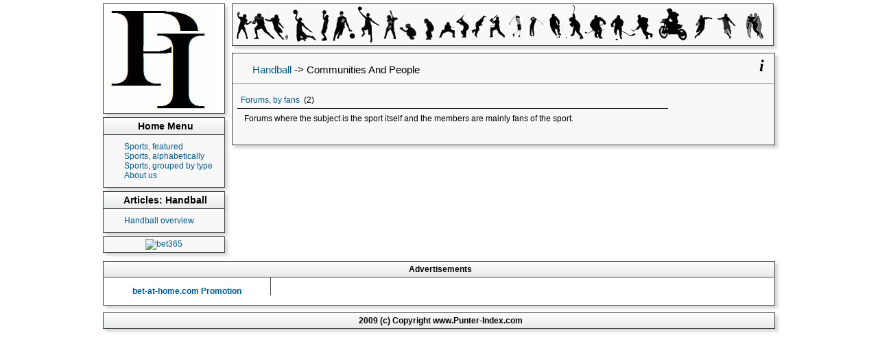

--- FILE ---
content_type: text/html; charset=utf-8
request_url: http://www.punterindex.info/sport/handball/communities-people
body_size: 3033
content:
<!DOCTYPE html PUBLIC "-//W3C//DTD XHTML 1.0 Transitional//EN" "http://www.w3.org/TR/xhtml1/DTD/xhtml1-transitional.dtd">
<html xmlns="http://www.w3.org/1999/xhtml" xml:lang="en-gb" lang="en-gb" dir="ltr" >
  <head>
      <base href="http://www.punterindex.info/sport/handball/communities-people" />
  <meta http-equiv="content-type" content="text/html; charset=utf-8" />
  <meta name="keywords" content="Handball,Communities and people,Betting" />
  <meta name="rights" content="www.PunterIndex.info" />
  <meta name="description" content="Look here for: Handball, Communities and people, Links and pages for betting on Handball" />
  <meta name="generator" content="Joomla! - Open Source Content Management" />
  <title>Sport: Handball , Communities and people</title>
  <link href="/templates/punterindex/favicon.ico" rel="shortcut icon" type="image/vnd.microsoft.icon" />
  <link rel="stylesheet" href="/components/com_punterindex/css/punterindex.css" type="text/css" />
  <link rel="stylesheet" href="/templates/system/css/system.css" type="text/css" />
  <link rel="stylesheet" href="/templates/punterindex/css/general.css" type="text/css" />
  <link rel="stylesheet" href="/templates/punterindex/css/template.css" type="text/css" />
  <script src="/media/system/js/mootools-core.js" type="text/javascript"></script>
  <script src="/media/system/js/core.js" type="text/javascript"></script>
  <script src="/media/system/js/mootools-more.js" type="text/javascript"></script>


    <script language="javascript" type="text/javascript" src="/templates/punterindex/js/jquery-1.10.2.min.js"></script>
    <script type="text/javascript">
      jQuery.noConflict();
    </script>


</head>
<body>
    <div class="wrapper">
            <div class="divcolumnleft floatLeft">
        <div class="ieBoxShadow">
<div class="ieBoxShadow2">
  <div class="divBoxPaddingAround border boxShadow">
    <div class="moduletable">
       
      <div class="logoBox">
	<img src="http://www.punterindex.info/images/punterindex/sports/pi.jpg" alt="Sport logo." />
</div>
    </div>
  </div>
</div>
</div>

        <div class="ieBoxShadow">
<div class="ieBoxShadow2">
  <div class="divBoxPaddingAround border moduleBackground boxShadow">
    <div class="moduletable_menu">
              <h3 class="gradientGray boxheader">Home Menu</h3>
       
      
<ul class="menu">
<li class="item-108"><a href="/" >Sports, featured</a></li><li class="item-101"><a href="/sports-alphabetically" >Sports, alphabetically</a></li><li class="item-105"><a href="/sports-grouped-by-type" >Sports, grouped by type</a></li><li class="item-103"><a href="/about-us" >About us</a></li></ul>
    </div>
  </div>
</div>
</div>
<div class="ieBoxShadow">
<div class="ieBoxShadow2">
  <div class="divBoxPaddingAround border moduleBackground boxShadow">
    <div class="moduletable">
              <h3 class="gradientGray boxheader">Articles: Handball</h3>
       
      <ul class="menu"><li class="item-165 current active"><a href='/handball-overview'>Handball overview</a></li></ul>    </div>
  </div>
</div>
</div>
<div class="ieBoxShadow">
<div class="ieBoxShadow2">
  <div class="divBoxPaddingAround border moduleBackground boxShadow">
    <div class="moduletable">
       
      
<div>
<table style='margin-left: auto; margin-right: auto;'><tr><td><object type="application/x-shockwave-flash"
id="a03060b931fb14d1b9695bbe1cdc74526"
data="http://imstore.bet365affiliates.com/?AffiliateCode=365_034404&amp;CID=194&amp;DID=30&amp;TID=2&amp;PID=149&amp;LNG=1&amp;ClickTag=http%3a%2f%2fimstore.bet365affiliates.com%2fTracker.aspx%3fAffiliateId%3d21403%26AffiliateCode%3d365_034404%26CID%3d194%26DID%3d30%26TID%3d2%26PID%3d149%26LNG%3d1&amp;Popup=true"
width="120"
height="240">
<param name="movie" value="http://imstore.bet365affiliates.com/?AffiliateCode=365_034404&amp;CID=194&amp;DID=30&amp;TID=2&amp;PID=149&amp;LNG=1&amp;ClickTag=http%3a%2f%2fimstore.bet365affiliates.com%2fTracker.aspx%3fAffiliateId%3d21403%26AffiliateCode%3d365_034404%26CID%3d194%26DID%3d30%26TID%3d2%26PID%3d149%26LNG%3d1&amp;Popup=true" />
<param name="quality" value="high" />
<param name="wmode" value="transparent" />
<param name="allowScriptAccess" value="always" />
<param name="allowNetworking" value="external" />
<a href="http://imstore.bet365affiliates.com/Tracker.aspx?AffiliateId=21403&amp;AffiliateCode=365_034404&amp;CID=194&amp;DID=30&amp;TID=1&amp;PID=149&amp;LNG=1" target="_blank">
<img src="http://imstore.bet365affiliates.com/?AffiliateCode=365_034404&amp;CID=194&amp;DID=30&amp;TID=1&amp;PID=149&amp;LNG=1" style="border:0;" alt="bet365"></img></a>
</object></td></tr></table></div>
    </div>
  </div>
</div>
</div>

        
        <div class="clear"></div>
      </div>
            
            
      <div class="divheadertop floatLeft  cleft">
        <div class="ieBoxShadow">
          <div class="ieBoxShadow2">
            <div class="divBoxPaddingAround border boxShadow">
              <div class="headerbox"></div>
            </div>
          </div>
        </div>
      </div>
            
      <div class="divcolumnmiddle floatLeft  cleft">
        <div class="ieBoxShadow">
          <div class="ieBoxShadow2">      
            <div class="divBoxPaddingAround border boxShadow moduleBackground">
              
<div id="system-message-container">
</div>
              <script type="text/javascript">
function togglevisID(id){
	var elem = document.getElementById(id);
	if(elem.style.display == 'block')
		elem.style.display = 'none';
	else
		elem.style.display = 'block';
}
</script>

<div class="punterindex">
<div class="catHeadContainer">

	<table> 		<tr>
			<td>
				<span class="catHeadPath">
					<a href='/sport/handball' title='Handball is a game played between two teams of seven players each on a court with a goal on each end. Players move the ball by dribbling and passing. Points are scored by throwing a spherical ball into the opponent's goal past their goalkeeper. The team with the most points after sixty minutes wins. Only the goalkeeper is allowed inside the goal area, six meters around the goal, but an attacking player is allowed to land in the goal area if the ball is released before landing.
'>Handball</a> -> 					<span title='Group category for sites dealing with communities and people participating or being involved in the sport.' onclick="togglevisID('catlong');">Communities and people</span>
									</span>
			</td>
			<td style="text-align: right;">
				<span class="info_letter" onclick="togglevisID('catlong');" title="Group category for sites dealing with communities and people participating or being involved in the sport.">i</span>
			</td>
		</tr>
		<tr>
			<td>
				<p id="catlong" style="display: none;" onclick="togglevisID('catlong');" title="Click to close text.">
					Group category for sites dealing with communities and people participating or being involved in the sport.				</p>
			</td>
		</tr>
	</table>
</div>

<hr/>

<div class="catBodyContainer">
	<table class="catBodyContainer"> <tr><td class='catBodyLeft'><div class='catHeader'><a class='catLink' href='/sport/handball/communities-people/forums-fans' title='Forums where the subject is the sport itself and the members are mainly fans of the sport.'>Forums, by fans</a><span class='catCount'>(2)</span></div><p class='catDesc'>Forums where the subject is the sport itself and the members are mainly fans of the sport.</p></td>	</table>
</div>
</div>

              <div class="clear"></div>
            </div>
          </div>
        </div>
      </div>

       
      
      <div class="clear"></div>
      
            <div class="ieBoxShadow">
        <div class="ieBoxShadow2">
          <div class="divBoxPaddingAround border advertisementWide boxShadow">
            <h4 class="gradientGray boxheader">Advertisements</h4>
            
            <div class="boxInner">
              		<div class="moduletable">
					
<div>
<table style='margin-left: auto; margin-right: auto;'><tr><td><!-- Affiliate Code Do NOT Modify--><a onclick="window.open(this.href,'_blank');return false;" href="http://affiliates.bet-at-home.com/processing/clickthrgh.asp?btag=a_78809b_33721&aid="  >bet-at-home.com Promotion<img src="http://affiliates.bet-at-home.com/processing/impressions.asp?btag=a_78809b_33721" style="border:none;width:0px; height:0px;" alt="" /></a><!-- End affiliate Code--></td></tr></table></div>
		</div>
			<div class="moduletable">
					
<div>
<table style='margin-left: auto; margin-right: auto;'><tr><td><span id='tag20140714153617'></span><script type="text/javascript" src='http://imstore.bet365affiliates.com/PopulateText.aspx?AffiliateId=21403&AffiliateCode=365_034404&TagName=tag20140714153617&CID=358&PID=149&LNG=1&NewWindow=Y&Mask=N'></script><script type="text/javascript">document.getElementById('tag20140714153617').innerHTML = returnText_tag20140714153617();</script></td></tr></table></div>
		</div>
	
              <div class="clear"></div>
            </div>
          </div>
        </div>
      </div>
            
      <div class="ieBoxShadow">
        <div class="ieBoxShadow2">
          <div class="divBoxPaddingAround border footerBox boxShadow">
            <div class="footer gradientGray boxheader">
              2009 (c) Copyright www.Punter-Index.com
            </div>
          </div>
        </div>
      </div>
    </div>
  </body>
<script>
  (function(i,s,o,g,r,a,m){i['GoogleAnalyticsObject']=r;i[r]=i[r]||function(){
  (i[r].q=i[r].q||[]).push(arguments)},i[r].l=1*new Date();a=s.createElement(o),
  m=s.getElementsByTagName(o)[0];a.async=1;a.src=g;m.parentNode.insertBefore(a,m)
  })(window,document,'script','//www.google-analytics.com/analytics.js','ga');

  ga('create', 'UA-62721676-1', 'auto');
  ga('send', 'pageview');

</script>
</html>


--- FILE ---
content_type: text/css
request_url: http://www.punterindex.info/components/com_punterindex/css/punterindex.css
body_size: 1772
content:
/* DIV as outside container for component content */
.punterindex {
	padding-top: 2px;
	padding-bottom: 4px;
	padding-left: 0px;
	padding-right: 0px;
	width: 100%;
}

/* all tables by default full width */
.punterindex table {
	width: 100%;
}
/* all table columns by default align to the top */
.punterindex td {
	vertical-align: top;
	padding: 0px;
	margin: 0px;
}
/* ul bare, li spaced */
.punterindex ul {
	list-style-type:none;
	margin: 0px;
	padding: 0px;
}
.punterindex li {
	line-height: 1.6em;
}



.frontContainer {
	padding-top: 2px;
	padding-bottom: 4px;
	padding-left: 12px;
	padding-right: 12px;
}
.frontTitle {
	display: block;
	text-align: left;
	font-style: italic;
	font-weight: bold;
	font-family: "Times New Roman",Georgia,Serif;
	font-size: 130%;
	padding-left: 15px;
}
/* group name underlined */
.frontHeader {
	width: 80%;
	border-bottom: 1px solid #000000;
	margin-left: 4px;
	padding-bottom: 5px;
	margin-bottom: 5px;
	margin-top: 15px;
}
/* group name */
.frontGroup {
	font-weight: bold;
	font-size: 125%;
	margin-left: 8px;
}
.frontcatLink {
	display: block;
	margin-left: 20px;
}






/* header for top level category being a sport */
.sportcatContainer {
	padding-top: 2px;
	padding-bottom: 4px;
	padding-left: 12px;
	padding-right: 12px;
}
.sportcatContainer tr td {
	padding: 0;
	margin: 0;
	border-collapse: collapse;
}
.sportcatTitle {
	display: block;
	text-align: left;
	font-style: italic;
	font-weight: bold;
	font-family: "Times New Roman",Georgia,Serif;
	font-size: 2em;
	padding-left: 15px;
}
.sportcatDescription {
	display: block;
	text-align: left;
	font-style: normal;
	font-weight: normal;
	font-family: "Times New Roman",Georgia,Serif;
	font-size: 1em;
	padding-left: 25px;
}

/* Name + number underlined */
.sportcatHeader {
	width: 80%;
	border-bottom: 1px solid #000000;
	margin-left: 4px;
	padding-bottom: 5px;
	margin-bottom: 5px;
	margin-top: 15px;
}
.sportcatGroup {
	font-weight: bold;
	font-size: 125%;
	margin-left: 8px;
}
.sportcatLink {
	margin-left: 20px;
}
.sportcatCount {
	margin-left: 6px;
}




/* header for category and category-infobits */
.catHeadContainer {
	padding-top: 1px;
	padding-bottom: 1px;
	padding-left: 12px;
	padding-right: 12px;
}

/* smaller text and underlined */
.catHeadTitle {
	font-style: italic;
	font-size: 80%;
	border-bottom: 1px solid #000000;
	padding-bottom: 4px;
}

/* path of categories SPORT -> CATEGORY -> SUB-CATEGORY */
.catHeadPath {
	display: block;
	padding-left: 15px;
	padding-top: 10px;
	font-size: 125%;
	text-transform: capitalize;
}
.catHeadPathSmall {
	display: block;
	padding-left: 20px;
	font-size: 80%;
	text-transform: capitalize;
	float: left;
}
.catHeadDescription {
	display: block;
	padding-top: 5px;
	padding-bottom: 5px;
	padding-left: 30px;
	padding-right: 30px;
	width: 100%
}

/* body for category and category-infobits */
.catBodyContainer {
	padding-top: 4px;
	padding-bottom: 2px;
	padding-left: 0px;
	padding-right: 0px;
	width: 100%;
}

/* categories on category group page */
/* individual appearence */
.catBodyLeft {
	background-color: #f8f8f8;	/* light grey */
	padding: 6px;
	padding-left: 10px;
	text-color: black;
	width: 50%;
	vertical-align: top;
}
.catBodyRight {
	background-color: #f8f8f8;	/* light grey */
	padding: 6px;
	padding-left: 5px;
	text-color: black;
	width: 50%;
	vertical-align: top;
}

/* Name + numbers */
.catHeader {
	width: 80%;
	border-bottom: 1px solid #000000;
	margin-left: 5px;
	padding-bottom: 5px;
}
/* link only */
.catLink {
	margin-left: 5px;
	text-color: black;
}
/* number only */
.catCount {
	margin-left: 6px;
}
/* description */
.catDesc {
	text-align: left;
	text-color: black;
	padding-left: 15px;
	padding-right: 15px;
	margin-top: 4px;
}









	
/* display of infoBits, 3 variations for priority 1 and 2 then 3 and 4 and then 5 */
.ibLink {
	margin-left: 2px;
}
.ibBody12 {
	vertical-align: top;
	padding: 8px;
	text-color: black;
	text-align: left;
	width: 50%;					/* half of 2 column layout */
}
.ibDesc12 {						/* text paragraph inside an infobit box */
	text-align: left;
	text-color: black;
	padding-left: 4px;
	margin-left: 4px;
	margin-top: 4px;
}
.ibBody34 {
	vertical-align: top;
	padding: 6px;
	text-color: black;
	text-align: left;
	width: 50%;
}
.ibDesc34 {						/* text paragraph inside an infobit box */
	text-align: left;
	text-color: black;
	padding-left: 4px;
	margin-left: 4px;
	margin-top: 2px;
}
.ibBody5 {						/* InfoBit box content */
	vertical-align: top;
	padding: 4px;
	text-color: black;
	text-align: left;
	width: 50%;
}
.ibDesc5 {							/* text paragraph inside an infobit box */
	text-align: left;
	text-color: black;
	padding-left: 4px;
	margin-left: 4px;
	margin-top: 2px;
	font-size: 82%;				/* small text size */
}

.info_letter {
    font-family: "Times New Roman", Times, serif;
    font-style: italic;
    font-size: 2em;
    font-weight: bold;
    text-transform: none;
}





/* old */
/*
.divBoxPaddingTopBottom {
	padding-top: 4px;
	padding-bottom: 4px;
	padding-left: 0px;
	padding-right: 0px;
	width: 100%;				/* fill out contents inside parent
}

/* old */
/*
.boxtable {
	border-top:1px solid #707070;
	border-left:1px solid #707070;
	border-right:1px solid #505050;
	border-bottom:1px solid #505050;
	border-collapse:collapse;	/* no cell spacing
	width: 100%;				/* fill out contents inside parent
}

/* old */
/*
.boxtableinside {
	border:0px;					/* NO border *
	border-collapse:collapse;	/* no cell spacing *
	width: 100%;				/* fill out contents inside parent *
}

/* old */
/*
.boxheader {					/* bold header slightly moved right *
	padding: 4px;
	padding-left: 8px;
	text-color: black;
	font-weight: bold;
	/* background-image: url('http://localhost:8080/SBS_WebSite_PunterIndex_ROOT/images/shade.JPG'); *
	/* background-image: url('http://localhost:8080/SBS_WebSite_PunterIndex_ROOT/images/shadegreen.JPG'); *
	background-image: url('../images/shadegreen.JPG'); /* present in template ??? *
	background-repeat: repeat-x;
	border-bottom: 1px solid #bbbbbb; /* black *
}

/* old */
/*
.boxcontent {					/* box content , moved right slightly more than header text *
	/*background-color: #ffff99;	/* light yellow *
	background-color: #f8f8f8;	/* light grey *
	padding: 4px;
	padding-left: 12px;
	text-color: black;
	width: 5000px;			/* force content TD to fill out as much as possible *
	text-align: left;		/* Yemi *
    vertical-align: top;	/* Yemi *
}
a.infoBit {
	margin-left: 2px;
	text-color: black;
}
span.underline {				/* underline along an elements width *
	width: 100%;
	border-bottom: 1px solid #000000; /* black *
	padding-bottom: 3px;
}
div.underline {					/* underline along maximum width possible *
	width: 100%;
	border-bottom: 1px solid #000000; /* black *
	/* background-color: #f8f8f8;	/* light grey *
	padding-bottom: 5px;
	/* text-align:center; *
}
.path {							/* path of categories SPORT -> CATEGORY -> SUB-CATEGORY *
	text-align: left;
	padding-left: 25px;
	font-size: 125%;
	/* text-transform: uppercase; *
	float: left;
}
.pathsmall {					/* path of sub-categories *
	text-align: left;
	padding-left: 25px;
	font-size: 82%;
	float: left;
}
p.quote {
	text-align: center;
	font-style: italic;
	font-weight: bold;
	font-family: "Times New Roman",Georgia,Serif;
	font-size: 125%;
}
*/

--- FILE ---
content_type: text/css
request_url: http://www.punterindex.info/templates/punterindex/css/template.css
body_size: 3258
content:
/* General settings */
html {
  height:100%;
  width:100%;
  margin:0;
  padding:0;
  font-size:100%;
}

body {
  height:100%;
  margin:0;
  padding:0;
  font-size:12px;
  font-family:arial,helvetica,serif;
}

/* main page layout */
.divcolumnleft {
	margin-top: 0px;
	margin-bottom: 2px;
	margin-left: 0px;
	margin-right: 0px;
	padding: 0px;
	width: 19%;
}

.divcolumnleftwide {
	margin-top: 0px;
	margin-bottom: 2px;
	margin-left: 0px;
	margin-right: 0px;
	padding: 0px;
	width: 26%;
}

.divcolumnmiddle {
	margin-top: 0px;
	margin-bottom: 2px;
	margin-left: 0px;
	margin-right: 0px;
	padding: 0px;
	width: 100%;
}

.divcolumnright {
	margin-top: 0px;
	margin-bottom: 2px;
	margin-left: 0px;
	margin-right: 0px;
	padding: 0px;
	width: 19%;
}

.divheadertop {
	margin: 0px;
	padding: 0px;
	width: 100%;
}

.divheadertop.cleft {
	margin: 0px;
	padding: 0px;
	width: 81%;
  max-width: 800px;
}

.divheadertop.cleft_wide {
	margin: 0px;
	padding: 0px;
	width: 74%;
  max-width: 800px;
}

.divcolumnmiddle.cleft {
	width: 81%;
}

.divcolumnmiddle.cleft_wide {
	width: 74%;
}

.divcolumnmiddle.cright {
	width: 81%;
}

.divcolumnmiddle.cleft.cright {
	width: 62%;
}

.divcolumnmiddle.cleft_wide.cright {
	width: 55%;
}

.item-page {
  padding: 10px;
}

/* for box tables, align the content of the TD element to the top */
.TDtotop {
	vertical-align: top;
}

.divBoxPaddingTopBottom {
	padding-top: 4px;
	padding-bottom: 4px;
	padding-left: 0px;
	padding-right: 0px;
}

.boxtable {
	/*border:1px solid #996600;	/* brown border */
	/**/
	border: 0px;
	/**/
	/* border:1px solid #000000; */
	border-collapse:collapse;	/* no cell spacing */
	width: 100%;				/* fill out contents inside parent */
}

/* .boxshade {					unused at this time, doesn't work on firefox
	width: 100%;
	padding: 0px;
	filter: shadow(color:gray,strength:10, direction:135);
}
*/





.smallad {						/* small ad surrounding box */
	/*background-color: #ffff99;	/* light yellow */
	background-color: #f8f8f8;	/* light grey */
	padding: 20px;
	width: 5000px;				/* force content TD to fill out as much as possible */
}
.textad {						/* small ad surrounding box */
	/*background-color: #ffff99;	/* light yellow */
	background-color: #f8f8f8;	/* light grey */
	padding: 10px;
	text-color: black;
	width: 5000px;				/* force content TD to fill out as much as possible */
}




.boxtablesearch {
	border:0px;					/* NO border */
	border-collapse:collapse;	/* no cell spacing */
	width: 100%;				/* fill out contents inside parent */
}
.boxtablesearch .odd {
	text-align: left;
}
.boxtablesearch .even {
	text-align: left;
}
.pagebanner {
	display: block;
	margin-top: 2px;
	margin-bottom: 2px;
}
.pagelinks {
	display: block;
	margin-top: 2px;
	margin-bottom: 2px;
	border-bottom: 1px solid #000000; /* black */
	padding-bottom: 5px;
	width: 100%;
}



/* span.left span.right */
a {
  text-decoration: none;
  color: #025A8D;
}

a:hover {
  position: relative;
}

a span { display: none; }

a:hover span.left {
	display: block;
	position: absolute;
	top:    20px;
	left:   20px;
	width: 400px;
/* formatting only styles */
	padding: 8px;
	z-index: 100;
	background-color:#f8f8f8;
	border:2px solid #0072bc
}
/* end of span.left */
	/* background-image:url('../images/bg01.jpg');
	background-repeat:repeat-x;
	background-color:#b0dffd; */
	/* background-image: url('../images/shadegreen.JPG');
	background-repeat:repeat-x; */

/* span.right */
a:hover span.right {
	display: block;
	position: absolute;
	top:    16px;
	right:  0px;
/*	left:  -110px;*/
	width: 400px;
/* formatting only styles */
	padding: 8px;
	z-index: 100;
	/* background-image:url('../images/shadegreen.JPG');
	background-repeat:repeat-x; */
	background-color:#f8f8f8;
	border:2px solid #0072bc
}
/* end of span.right */




/* Class settings */




.headerbox {
	border-collapse:collapse;	/* no cell spacing */
	width: 100%;				/* fill out contents inside parent, divBoxPaddingAround */
	height: 60px;
	overflow: hidden;
  background: #fff url(../images/site_header_all_sports.jpg) no-repeat top left;
}

.headerimg {
	float: left;
	display: inline;
}

.headerimg a:hover img {border: 1px solid #0000ff; width: 70px; height: 100px; overflow: visible;}

/* additional styling - start */

.gradientGray {
  background-image: -ie-linear-gradient(bottom, #FFFFFF 0%, #E8EAEB 100%);
  background-image: -o-linear-gradient(bottom, #FFFFFF 0%, #E8EAEB 100%);
  background-image: -moz-linear-gradient(bottom, #FFFFFF 0%, #E8EAEB 100%);
  background-image: -webkit-linear-gradient(bottom, #FFFFFF 0%, #E8EAEB 100%);
  background-image: -ms-linear-gradient(bottom, #FFFFFF 0%, #E8EAEB 100%);
  background-image: linear-gradient(to bottom, #FFFFFF 0%, #E8EAEB 100%);
}

.ie .gradientGray {
  background: url(../images/header_bg.jpg) repeat-x left bottom;
}

.center {
  text-align: center;
}

.left {
  text-align: left;
}

.right {
  text-align: right;
}

.border {
  border: 1px solid #444;
}

.moduleBackground {
  background: #F8F8F8;
}

.boxShadow {
  -ms-box-shadow: 4px 4px 4px rgba(200, 200, 200, 0.75);
  -o-box-shadow: 4px 4px 4px rgba(200, 200, 200, 0.75);
  -webkit-box-shadow: 4px 4px 4px rgba(200, 200, 200, 0.75);
  -moz-box-shadow: 4px 4px 4px rgba(200, 200, 200, 0.75));
  box-shadow: 4px 4px 4px rgba(200, 200, 200, 0.75);
  position: relative;
}

.ie .boxShadow {
  box-shadow: none;
}

.ie .ieBoxShadow {
  background: url(../images/shadow.gif) no-repeat bottom right;
  padding: 0px 8px 0px 0;
  margin: 5px;
  position: relative;
}

.ie .ieBoxShadow2 {
  background: url(../images/shadow2.gif) no-repeat top left;
  height: 100%;
  width: 100%;
  position: relative;
  padding: 0px 8px 8px 0;
}

.ie .footerBox {
    margin-bottom: 0px !important;
    margin-top: 0px !important;
}

.ie .divBoxPaddingAround {
  margin: 0;
}

.floatLeft {
  float: left;
}

.floatRight {
  float: right;
}
/* additional styling - end */

/* general layout - start */

.boxheader.footer {
  border: 0px;
}

.footerBox {
  margin-bottom: 20px !important;
  margin-top: 10px !important;
}

.divBoxPaddingAround {
  position: relative;
  margin: 5px;
}

.divBoxPaddingAround h4,
.divBoxPaddingAround h3 {
  margin: 0px;
}

.divcolumnmiddle h1 {
  border-bottom: 1px solid #444;
  padding-bottom: 10px;
  margin: 10px;
  font-size: 14px;
  color: #444;
}

.boxInner {
  position: relative;
  width: 100%;
}

.moduletable {
  position: relative;
}

.clear {
  clear: both;
  float: none;
}

.boxheader {
	background-color: #f8f8f8;	/* light grey */
	padding: 4px;
	padding-left: 8px;
	font-weight: bold;
	border-bottom: 1px solid #444; /* black */
  color: #000;
  text-align: center;
}

.bannergroup {
  text-align: center;
}

.boxcontent {
	padding: 10px;
	padding-top: 0px;
  vertical-align: top;
  width: 33%;
}

.wrapper {
  width: 990px;
  margin: 0 auto;
}

.inputbox {
  font-family: arial;
  font-size: 12px;
  border: 1px solid #bbbbbb;
  padding: 3px;
}

.button {
  border: 1px solid #bbbbbb;
  background: #E9EBEC;
  cursor: pointer;
}

.blog-featured {
  padding: 0 10px;
}
/* general layout - end */

/* advertisement wide - start */
.advertisementWide .boxInner {
  border-top: 0px;
}

.advertisementWide .boxInner .moduletable {
  float:  left;
  width: 22.9%;
  padding: 1%;
  height: 100%;
  border: 0px;
}

.ie .advertisementWide .boxInner .moduletable {
  width: 22.8%;
}

.advertisementWide .boxInner .moduletable+.moduletable {
  border-left: 1px solid #444;
}

.advertisementWide a {
  font-weight: bold;
}

.banneritem {
  margin-top: 10px;
  margin-bottom: 7px;
}

.bannerfooter {
  margin-bottom: 10px;
}

/* advertisement wide - end */


/* menu - start */

.menu {
  list-style-type: none;
  padding: 0px 10px 0px 30px;
  position: relative;
  margin: 10px 0px;
}

.menu li {
  list-style-type: none;
  text-align: left;
}

.menu li ul {
  list-style-type: none;
  margin: 0px;
  padding: 0px;
}

.menu li ul li {
  padding: 0px 10px 0px 15px;
  background: url(../images/arrow_black2.jpg) no-repeat left 5px;
}


/* menu - end */

/* search module - start */
.search {
  margin: 10px;
}

.search .button {
  margin-top: 10px;
}
/* search module - end */

/* punderindex component - start */
.punterindex {
  margin-bottom: 10px;
}

.punterindex p.under {
  text-transform: uppercase;
  color: #404FAA;
  text-decoration: none;
  font-size: 16px;
  display: block;
  text-align: left;
  margin-bottom: 10px;
  border-bottom: 1px solid #444;
  max-width: 120px;
}

.punterindex a.anchor {
  font-weight: bold;
  font-size: 12px;
  display: block;
  text-align: left;
  margin-bottom: 5px;
  padding-left: 10px;
}

.punterindex span.underline {
  text-transform: uppercase;
  color: #444;
  text-decoration: none;
  font-size: 13px;
  display: block;
  text-align: left;
  margin-bottom: 10px;
  border-bottom: 1px solid #444;
  max-width: 120px;
}

.punterindex div.underline { 
  border-bottom: 1px solid #BBBBBB;
  padding-bottom: 10px;
  font-size: 14px;
  color: #444;
  font-weight: bold;
}

.punterindex div.underline h2 {
  font-size: 14px;
  color: #444;
  font-weight: bold;
  margin: 10px 0 7px 0;
}

.punterindex div.underline span {
  font-size: 12px;
  font-weight: normal;
}

.punterindex .boxtableinside {
	border:0px;					/* NO border */
	border-collapse:collapse;	/* no cell spacing */
	width: 100%;				/* fill out contents inside parent */
}

.punterindex ul.leftlist {
	list-style-type: none;
	padding: 0px;
	margin: 0px;
	text-align: left;
}

.punterindex li.leftlist {
	background-image: none;
  margin-bottom: 5px;
}

.punterindex p.lefttext {
	padding: 0px;
	margin: 0px;
	text-align: left;
}

.punterindex a.mainCategory {
	text-decoration: none;
}

.punterindex a.subCategory {
	text-decoration: none;
  font-weight: bold;
  font-size: 12px;
  display: inline-block;
  text-align: left;
  padding-left: 10px;
}

.punterindex span.underline span,
.punterindex .leftlist span {
	text-decoration: none;
  font-weight: bold;
  color: #444;
  font-size: 12px;
  display: inline-block;
  text-align: left;
  margin-left: 10px;
}

.punterindex a.infoBit {
  font-weight: bold;
  font-size: 12px;
  display: block;
  text-align: left;
  margin-bottom: 5px;
}

.punterindex .path {							/* path of categories SPORT -> CATEGORY -> SUB-CATEGORY */
	text-align: left;
	font-size: 125%;
	text-transform: uppercase;
  display: block;
  margin-top: 7px;
}

/* display of infoBits, 3 variations for priority 1 and 2 then 3 and 4 and then 5 */
.boxIB12 {						/* InfoBit box content */
	padding: 10px;
	text-align: left;
	vertical-align: top;
	width: 50%;					/* half of 2 column layout */
}

p.IB12 {						/* text paragraph inside an infobit box */
	text-align: left;
	margin-top: 0px;
	/* margin-bottom: 2px; */
}

.boxIB34 {						/* InfoBit box content */
	/*background-color: #ffff99;	/* light yellow */
	background-color: #f8f8f8;	/* light grey */
	padding: 6px;
	text-align: left;
	margin-bottom: 0px;
	vertical-align: top;
	width: 50%;					/* half of 2 column layout */
}

p.IB34 {						/* text paragraph inside an infobit box */
	text-align: left;
	padding-left: 4px;
	margin-left: 4px;
	margin-top: 2px;
}

.boxIB5 {						/* InfoBit box content */
	padding: 4px;
	text-align: left;
	vertical-align: top;
	width: 50%;
	margin-bottom: 0px;			/* small margin, closer together */
}

p.IB5 {							/* text paragraph inside an infobit box */
	text-align: left;
	padding-left: 4px;
	margin-left: 4px;
	margin-top: 2px;
	margin-bottom: 0px;			/* smaller */
	font-size: 82%;				/* small text size */
}

.categoryBox {
  margin: 10px;
  text-align: center;
}

/* punderindex component - end */

/* logo module - start */
.logoBox {
  position: relative;
}

.logoBox img {
  max-width: 176px;
  max-height: 176px;
  margin:  0 auto;
}

/* logo module - end */


/* content - start */

p {
    line-height: 1.7em;
    margin: 8px 0;
}

.item-page h2 {
    color: #555555;
    font-family: Arial;
    font-size: 1.6em;
    font-weight: normal;
    margin-bottom: 10px;
    padding: 3px 0;
}

.item-page ul.pagenav {
    list-style-type: none;
    overflow: hidden;
    padding: 0;
}

.item-page ul {
    list-style-position: outside;
    list-style-type: square;
    margin: 10px 0;
}
.pagenav {
    clear: both;
    padding: 2px;
}

.item-page ul.pagenav li {
    line-height: 2em;
}

.item-page ul li, #main ol li {
    line-height: 1.7em;
    margin: 0;
    padding: 0;
}

ul.pagenav li.pagenav-prev {
    float: left;
}

ul.pagenav li {
    display: inline-block;
    margin: 0;
    padding: 0;
}

ul.pagenav li.pagenav-next {
    float: right;
}

ul.pagenav li a {
    background: none repeat scroll 0 0 #EEEEEE;
    border: 1px solid #CCCCCC;
    display: inline;
    padding: 2px;
    text-decoration: none;
}

ul.actions {
    margin: 0;
    padding: 0;
    text-align: right;
    width: 100%;
}

ul.actions li {
    display: inline;
}

.item-page ul li {
}

.item-page ul li,
.item-page ol li {
    line-height: 1.7em;
    margin: 0;
    padding: 0;
}

.actions img {
    border: 0 none;
}

 ul.actions a {
    text-decoration: none;
}

.item-page .readmore a {
    display: inline-block;
    font-weight: bold;
    margin-top: 5px;
    padding: 2px 5px 2px 10px;
    text-decoration: none;
}

.readmore a:link, .readmore a:visited, a.readmore:link, a.readmore:visited {
    background: url("../images/nature/arrow1.gif") no-repeat scroll left top #EEEEEE;
    border: 1px solid #DDDDDD;
    color: #095197;
}

.item-page ul li, .item-page ol li {
    line-height: 1.7em;
    margin: 0;
    padding: 0;
}

.items-row {
    background: none repeat scroll 0 0 #FFFFFF;
}

.items-row {
    margin-bottom: 10px !important;
    overflow: hidden;
}

.cols-1 {
    display: block;
    float: none !important;
    margin: 0 !important;
}

.column-1, .column-2 {
    border: 0 solid;
}

.item {
    display: block;
    padding: 0 5px 10px;
}

.column-1, .column-2, .column-3 {
    padding: 10px 5px;
}

.items-row h2 {
    font-size: 1.4em;
    font-weight: normal;
    padding: 5px 2px;
}

.blog .readmore a {
    display: inline-block;
    font-weight: bold;
    margin-top: 5px;
    padding: 2px 5px 2px 10px;
    text-decoration: none;
}

.readmore a:link, .readmore a:visited, a.readmore:link, a.readmore:visited {
    background: url("../images/nature/arrow1.gif") no-repeat scroll left top #EEEEEE;
    border: 1px solid #DDDDDD;
    color: #095197;
}


.item-separator {
    border: 0 solid #333333;
}

.item-separator {
    display: none;
    margin: 0;
}

.blog {
  padding: 0 10px;
}
/* content - end */

--- FILE ---
content_type: text/plain
request_url: https://www.google-analytics.com/j/collect?v=1&_v=j102&a=1468067465&t=pageview&_s=1&dl=http%3A%2F%2Fwww.punterindex.info%2Fsport%2Fhandball%2Fcommunities-people&ul=en-us%40posix&dt=Sport%3A%20Handball%20%2C%20Communities%20and%20people&sr=1280x720&vp=1280x720&_u=IEBAAEABAAAAACAAI~&jid=643314249&gjid=1618612003&cid=1180967710.1769212489&tid=UA-62721676-1&_gid=1426753961.1769212489&_r=1&_slc=1&z=2061450146
body_size: -286
content:
2,cG-B04D6RZW3K